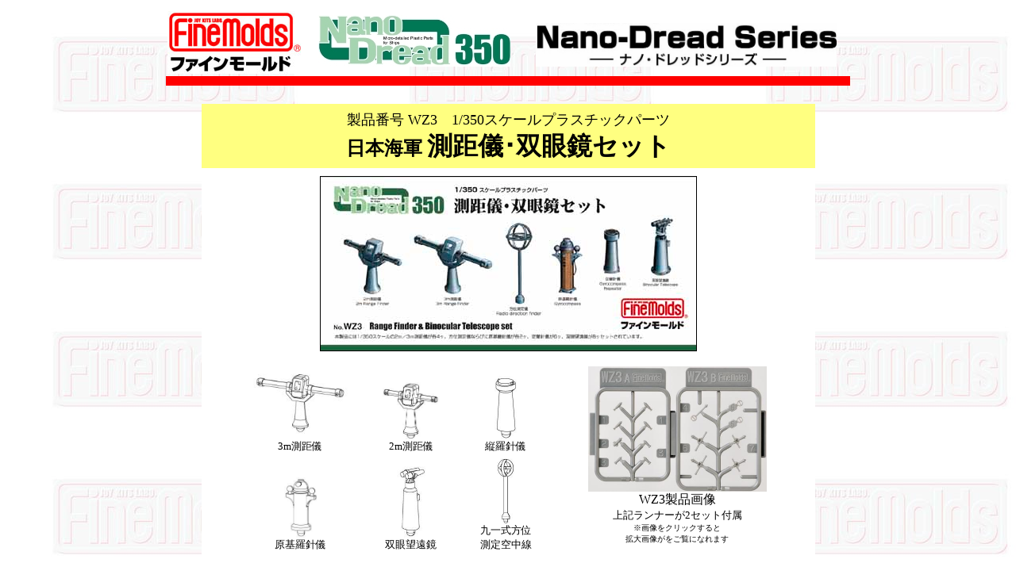

--- FILE ---
content_type: text/html
request_url: https://finemolds.co.jp/WA/WZ3&4.html
body_size: 1794
content:
<!DOCTYPE HTML PUBLIC "-//W3C//DTD HTML 4.01 Transitional//EN">
<HTML>
<HEAD>
<META name="GENERATOR" content="IBM WebSphere Studio Homepage Builder Version 10.0.0.0 for Windows">
<META http-equiv="Content-Type" content="text/html; charset=Shift_JIS">
<META http-equiv="Content-Style-Type" content="text/css">
<TITLE>ナノ・ドレッド350　測距儀・双眼鏡＆13mm機銃</TITLE>
</HEAD>
<BODY background="../part/fm-kabe.jpg">
<CENTER>
<CENTER>
<CENTER>
<CENTER>
<TABLE border="0">
  <TBODY>
    <TR>
      <TD align="center">
      <TABLE width="864">
        <TBODY>
          <TR>
            <TD width="144"><IMG src="../part/LOGO-R.jpg" width="170" height="79" border="0"></TD>
            <TD align="center"><IMG src="nano350rogo-1.jpg" width="242" height="65" border="0">　　<IMG src="nano-dread-mojilogo.jpg" width="379" height="55" border="0"></TD>
          </TR>
        </TBODY>
      </TABLE>
      <IMG src="../part/line.gif" width="862" height="12" border="0"></TD>
    </TR>
  </TBODY>
</TABLE>
</CENTER>
</CENTER>
<BR>
<FONT color="#000099" face="HGSｺﾞｼｯｸE" size="+2"></FONT>
<TABLE width="777" cellpadding="5">
  <TBODY>
    <TR>
      <TD colspan="2" align="center" bgcolor="#ffff80"><FONT size="+1" face="HGSｺﾞｼｯｸE" color="#000000">製品番号 WZ3　1/350スケールプラスチックパーツ</FONT><FONT size="+2" face="HGP明朝E" color="#000099"><BR>
                  </FONT><FONT color="#000000"><FONT size="+2" face="ＭＳ 明朝"><B>日本海軍 </B></FONT><FONT size="+3" face="ＭＳ 明朝"><B>測距儀･双眼鏡セット</B></FONT></FONT></TD>
    </TR>
    <TR>
      <TD colspan="2" align="center" bgcolor="#ffffff">
      <TABLE width="739">
        <TBODY>
          <TR>
            <TD colspan="3" align="center"><IMG src="WZ3.jpg" width="473" height="219" border="1"></TD>
          </TR>
          <TR>
            <TD colspan="3" align="center">
            <TABLE border="0">
              <TBODY>
                <TR>
                  <TD align="center">
                  <TABLE border="0" cellpadding="2">
                    <TBODY>
                      <TR>
                        <TD align="center" valign="bottom"><IMG src="WZ3-6a.jpg" width="119" height="100" border="0"><BR>
                        <FONT size="-1">3m測距儀</FONT></TD>
                        <TD align="center" width="148" valign="bottom"><IMG src="WZ3-7a.jpg" width="72" height="72" border="0"><BR>
                        <FONT size="-1">2m測距儀</FONT></TD>
                        <TD align="center" width="79" valign="bottom"><IMG src="WZ3-3.jpg" width="36" height="80" border="0"><BR>
                        <FONT size="-1">縦羅針儀</FONT></TD>
                        <TD width="50"></TD>
                      </TR>
                      <TR>
                        <TD align="center" valign="bottom"><IMG src="WZ3-2.jpg" width="41" height="76" border="0"><BR>
                        <FONT size="-1">原基羅針儀</FONT></TD>
                        <TD align="center" width="148" valign="bottom"><IMG src="WZ3-1.jpg" width="36" height="90" border="0"><BR>
                        <FONT size="-1">双眼望遠鏡</FONT></TD>
                        <TD align="center" width="79"><IMG src="WZ3-A.jpg" width="22" height="82" border="0" align="bottom"><BR>
                        <FONT size="-1">九一式方位<BR>
                        測定空中線</FONT></TD>
                        <TD width="50"></TD>
                      </TR>
                    </TBODY>
                  </TABLE>
                  </TD>
                  <TD valign="middle" align="center"><A href="WZ3ranna-.jpg" target="_blank"><IMG src="WZ3ranna-1.jpg" width="225" height="158" border="0"></A><BR>
                  WZ3製品画像<BR>
            <FONT size="-1">上記ランナーが2セット付属</FONT><BR>
            <FONT size="-2">※画像をクリックすると<BR>
                  拡大画像がをご覧になれます</FONT></TD>
                </TR>
              </TBODY>
            </TABLE>
            </TD>
          </TR>
          <TR>
            <TD colspan="3"><FONT size="-1"><BR>
            艦橋に多数装備されていた双眼鏡や、同じく艦橋上に装備されていた測距儀、羅針儀のセット。<BR>
            ナノ･ドレッドならではの精密さで、これらの小パーツを再現しました。<BR>
            <B>内容：</B>　3m測距儀(×4)、2m測距儀(×4)、縦羅針儀(×6)、原基羅針儀(×2)、双眼望遠鏡(×8)、九一式方位測定空中線(×2)<BR>
            <B>対応艦：</B>大戦中における日本海軍の艦艇ほぼ全て</FONT></TD>
          </TR>
          <TR>
            <TD colspan="3" align="center"><FONT face="HGSｺﾞｼｯｸE"><FONT face="HGPｺﾞｼｯｸE"><FONT size="+1" face="ＭＳ Ｐゴシック"><FONT face="HGPｺﾞｼｯｸE"><FONT face="ＭＳ Ｐゴシック" size="-1">希望小売価格</FONT></FONT></FONT></FONT> 税込1,430円 (本体1,300円)</FONT></TD>
          </TR>
        </TBODY>
      </TABLE>
      </TD>
    </TR>
    <TR>
      <TD colspan="2" bgcolor="#ffffff">
      <HR width="100%" size="1">
      </TD>
    </TR>
    <TR>
      <TD colspan="2" align="center" bgcolor="#ffff80"><A name="WZ4"></A><FONT size="+1" face="HGSｺﾞｼｯｸE" color="#000000">製品番号 WZ4　1/350スケールプラスチックパーツ</FONT><FONT size="+2" face="HGP明朝E" color="#000099"><BR>
                  </FONT><FONT color="#000000"><B><FONT size="+2" face="ＭＳ 明朝">日本海軍 </FONT><FONT size="+3" face="ＭＳ 明朝">九三式13mm機銃セット</FONT></B></FONT></TD>
    </TR>
    <TR>
      <TD colspan="2" align="center" bgcolor="#ffffff">
      <TABLE width="739">
        <TBODY>
          <TR>
            <TD align="center" colspan="3"><IMG src="WZ4.jpg" width="472" height="218" border="1"></TD>
          </TR>
          <TR>
            <TD colspan="3" align="center">
            <TABLE border="0">
              <TBODY>
                <TR>
                  <TD align="center">
                  <TABLE border="0" cellpadding="2">
                    <TBODY>
                      <TR>
                        <TD align="center" width="141" valign="bottom"><IMG src="WZ4-D.jpg" width="93" height="85" border="0"><BR>
                        <FONT size="-1">九三式13.2mm<BR>
                        四連装機銃</FONT></TD>
                        <TD align="center" width="121" valign="bottom"><IMG src="WZ4-A.jpg" width="96" height="74" border="0"><BR>
                        <FONT size="-1">九三式13.2mm<BR>
                        連装機銃</FONT></TD>
                        <TD align="center" width="111" valign="bottom"><IMG src="WZ4-7a.jpg" width="64" height="81" border="0"><BR>
                        <FONT size="-1">九三式13.2mm<BR>
                        単装機銃</FONT></TD>
                        <TD width="47"></TD>
                      </TR>
                      <TR>
                        <TD align="center" width="141" valign="bottom"><IMG src="WZ4-4a.jpg" width="45" height="74" border="0"><BR>
                        <FONT size="-1">九二式(留式)7.7mm機銃</FONT></TD>
                        <TD align="center" width="121" valign="bottom"><IMG src="WZ4-3a.jpg" width="48" height="77" border="0"><BR>
                        <FONT size="-1">毘式12.7mm機銃</FONT></TD>
                        <TD align="center" width="111"></TD>
                        <TD width="47"></TD>
                      </TR>
                    </TBODY>
                  </TABLE>
                  </TD>
                  <TD align="center"><A href="WZ4ranna-.jpg" target="_blank"><IMG src="WZ4ranna-1.jpg" width="218" height="137" border="0"></A><BR>
                  WZ4製品画像<BR>
            <FONT size="-1">上記ランナーが2セット付属</FONT><BR>
                  <FONT size="-2">※画像をクリックすると<BR>
                  拡大画像がをご覧になれます</FONT></TD>
                </TR>
              </TBODY>
            </TABLE>
            </TD>
          </TR>
          <TR>
            <TD colspan="3"><FONT size="-1"><BR>
            九三式13.2mm機銃は日本海軍の対空機関銃で、比較的小型の機銃ながら戦艦大和型はじめ大小様々な艦艇に装備されていました。<BR>
            留式、毘式はさらに小型機銃で、小型艦に装備されていました。これら機銃の特徴ある形状を細かく再現しています。<BR>
            <B>内容：　 </B>九三式13.2mm四連装機銃(×2) / 連装機銃(×4) / 単装機銃（×8）、九二式(留式=ルイス)7.7mm機銃（×2)、<BR>
            　　　　　　毘式（=ビッカース)12.7mm機銃(×2)<BR>
            <B>対応艦：</B>大戦中における日本海軍の艦艇ほぼ全て</FONT></TD>
          </TR>
          <TR>
            <TD colspan="3" align="center"><FONT face="HGSｺﾞｼｯｸE"><FONT face="HGPｺﾞｼｯｸE"><FONT size="+1" face="ＭＳ Ｐゴシック"><FONT face="HGPｺﾞｼｯｸE"><FONT face="ＭＳ Ｐゴシック" size="-1">希望小売価格</FONT></FONT></FONT></FONT> 税込1,430円 (本体1,300円)</FONT></TD>
          </TR>
        </TBODY>
      </TABLE>
      </TD>
    </TR>
  </TBODY>
</TABLE>
</CENTER>
<CENTER><BR>
<BR>
<TABLE width="777">
  <TBODY>
    <TR>
      <TD align="center"><A href="../www/wa-list.html" target="_self"><IMG src="../www/nanologo-1.jpg" width="304" height="45" border="1"><BR>
      1/700スケールはコチラ</A></TD>
      <TD align="center"><A href="../index.html" target="_self">●トップページにもどる●</A></TD>
    </TR>
  </TBODY>
</TABLE>
</CENTER>
</CENTER>
</BODY>
</HTML>